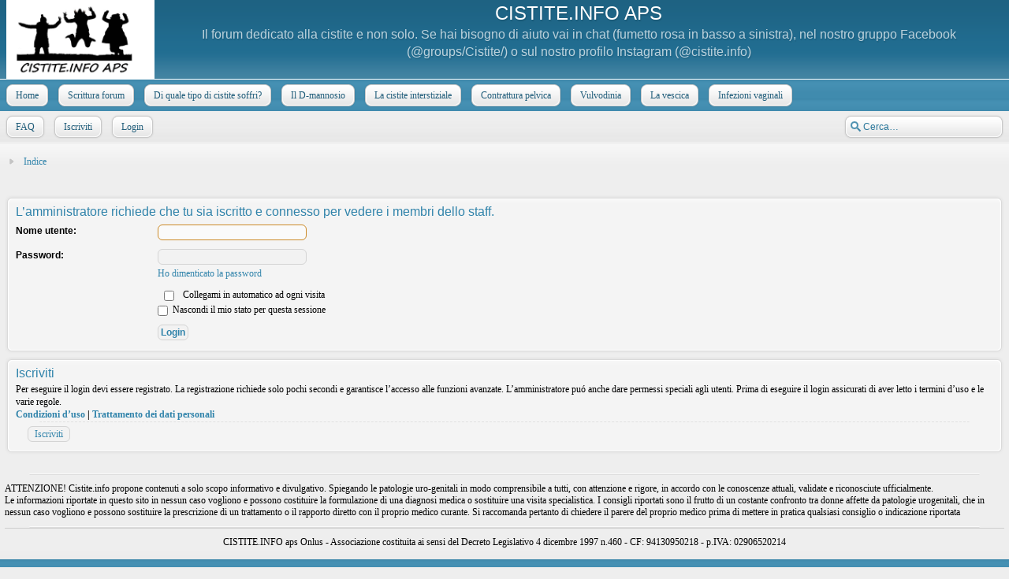

--- FILE ---
content_type: text/html; charset=UTF-8
request_url: https://cistite.info/forum/memberlist.php?mode=leaders&sid=59d53e9228b2fe1a3d6763505f8c68ff
body_size: 5160
content:
<!DOCTYPE html>
<html dir="ltr" lang="it">
<head>
<!-- Google Tag Manager -->
<script>(function(w,d,s,l,i){w[l]=w[l]||[];w[l].push({'gtm.start':
new Date().getTime(),event:'gtm.js'});var f=d.getElementsByTagName(s)[0],
j=d.createElement(s),dl=l!='dataLayer'?'&l='+l:'';j.async=true;j.src=
'https://www.googletagmanager.com/gtm.js?id='+i+dl;f.parentNode.insertBefore(j,f);
})(window,document,'script','dataLayer','GTM-WCTBQMC');</script>
<!-- End Google Tag Manager -->
<meta http-equiv="content-type" content="text/html; charset=UTF-8" />
<meta http-equiv="imagetoolbar" content="no" />
<meta http-equiv="X-UA-Compatible" content="IE=edge,chrome=1" />
<meta name="keywords" content="" /><!-- sostituito a quello originale FEDE -->
<meta name="description" content="" /><!-- sostituito a quello originale FEDE-->
<meta name="viewport" content="width=device-width" />


<title>CISTITE.INFO APS &bull; Login </title><!-- sostituito a quello originale FEDE-->

<link href="./style.php?id=16&amp;lang=it&amp;sid=cb0d735241a2bbe6f54555099904d5b2" rel="stylesheet" type="text/css" />

<!--
   phpBB style name:    Artodia Elegance
   Based on style:      prosilver (this is the default phpBB3 style)
   Prosilver author:    Tom Beddard ( http://www.subBlue.com/ )
   Elegance author:     Vjacheslav Trushkin ( http://www.artodia.com/ )
-->

<script type="text/javascript">
// <![CDATA[
	var jump_page = 'Inserisci il numero della pagina alla quale vuoi andare.:';
	var on_page = '';
	var per_page = '';
	var base_url = '';
	var style_cookie = 'phpBBstyle';
	var style_cookie_settings = '; path=/; domain=cistite.info';
	var onload_functions = new Array();
	var onunload_functions = new Array();

	

	/**
	* Find a member
	*/
	function find_username(url)
	{
		popup(url, 760, 570, '_usersearch');
		return false;
	}

	/**
	* New function for handling multiple calls to window.onload and window.unload by pentapenguin
	*/
	window.onload = function()
	{
		for (var i = 0; i < onload_functions.length; i++)
		{
			eval(onload_functions[i]);
		}
	};

	window.onunload = function()
	{
		for (var i = 0; i < onunload_functions.length; i++)
		{
			eval(onunload_functions[i]);
		}
	};
	
	/*
	    Style specific stuff
    */
	var laSearchMini = 'Cerca…';
    var imagesetLang = './styles/prosilver/imageset/it';
// ]]>
</script>
<!--[if lt IE 9]>
	<script type="text/javascript" src="./styles/art_elegance/template/jquery-1.10.2.min.js"></script>
<![endif]-->
<!--[if gte IE 9]><!-->
	<script type="text/javascript" src="./styles/art_elegance/template/jquery-2.0.3.min.js"></script>
<!--<![endif]-->
<!--[if lte IE 8]><script type="text/javascript"> var oldIE = true; </script><![endif]-->
<script type="text/javascript" src="./styles/art_elegance/template/style.js"></script>
<script type="text/javascript" src="./styles/art_elegance/template/forum_fn.js"></script>

<!-- MOD : MSSTI ABBC3 (v3.0.13) - Start //-->
<script type="text/javascript" src="./styles/abbcode/abbcode.js?3.0.13" charset="UTF-8"></script>
<link rel="stylesheet" type="text/css" media="all" href="./styles/abbcode/abbcode.css?3.0.13" />

<!-- MOD : MSSTI ABBC3 (v3.0.13) - End //--><!-- MOD : MSSTI ABBC3 (v3.0.13) - Start //-->
<script type="text/javascript" src="./styles/abbcode/abbcode.js?3.0.13" charset="UTF-8"></script>
<link rel="stylesheet" type="text/css" media="all" href="./styles/abbcode/abbcode.css?3.0.13" />

<!-- MOD : MSSTI ABBC3 (v3.0.13) - End //--><!-- MOD : MSSTI ABBC3 (v3.0.13) - Start //-->
<script type="text/javascript" src="./styles/abbcode/abbcode.js?3.0.13" charset="UTF-8"></script>
<link rel="stylesheet" type="text/css" media="all" href="./styles/abbcode/abbcode.css?3.0.13" />

<!-- MOD : MSSTI ABBC3 (v3.0.13) - End //--><!-- MOD : MSSTI ABBC3 (v3.0.13) - Start //-->
<script type="text/javascript" src="./styles/abbcode/abbcode.js?3.0.13" charset="UTF-8"></script>
<link rel="stylesheet" type="text/css" media="all" href="./styles/abbcode/abbcode.css?3.0.13" />

<!-- MOD : MSSTI ABBC3 (v3.0.13) - End //-->
</head>

<body id="phpbb" class="section-memberlist ltr" itemscope itemtype="http://schema.org/WebPage">
<!-- Google Tag Manager (noscript) -->
<noscript><iframe src="https://www.googletagmanager.com/ns.html?id=GTM-WCTBQMC"
height="0" width="0" style="display:none;visibility:hidden"></iframe></noscript>
<!-- End Google Tag Manager (noscript) -->
<div id="header">
    <a href="./index.php?sid=cb0d735241a2bbe6f54555099904d5b2" title="Indice" id="logo"><img src="./styles/prosilver/imageset/logosito_bn.gif" width="188" height="100" alt="" title="" /></a>
    <h1><a href="http://www.cistite.info">CISTITE.INFO APS</a></h1>
    <p>Il forum dedicato alla cistite e non solo. Se hai bisogno di aiuto vai in chat (fumetto rosa in basso a sinistra), nel nostro gruppo Facebook (@groups/Cistite/) o sul nostro profilo Instagram (@cistite.info)</p>
</div>

<div id="page-header" class="container-block">
    <!--FEDE inizio menu-->
    <div id="nav-header" class="menucistite responsive-menu-nojs">
                <div class="responsive-menu" style="display:none;">
                <a href="javascript:void(0);" class="arrow"><span></span>Visita il sito</a>
                </div>
                <div class="menu-buttons">
			<a href="/" title="Home"><span></span>Home</a>
                        <a href="/convenzioni/609-agevolazioni-nel-forum.html" title="Scrittura forum"><span></span>Scrittura forum</a>
						<a href="/cura-della-cistite.html" title="La cistite"><span></span>Di quale tipo di cistite soffri?</a>
			<a href="/il-d-mannosio/cose-e-come-agisce.html" title="Il D-mannosio"><span></span>Il D-mannosio</a>
                        <a href="/la-cistite-interstiziale.html" title="La cistite interstiziale"><span></span>La cistite interstiziale</a>
                        <a href="/contrattura-pelvica.html" title="La contrattura pelvica"><span></span>Contrattura pelvica</a>
                        <a href="/vulvodinia-e-vestibolodinia.html" title="Vestibolite vulvare e vulvodinia"><span></span>Vulvodinia</a>
			<a href="/la-vescica.html" title="La vescica"><span></span>La vescica</a>
			<a href="/flora-batterica-ed-infezioni-vaginali.html" title="Flora batterica e infezioni vaginali"><span></span>Infezioni vaginali</a>
			
                </div>
    </div>
    <!--FEDE fine menu-->
    
        <div id="search-box">
            <form action="./search.php?sid=cb0d735241a2bbe6f54555099904d5b2" method="get" id="search">
                <input name="keywords" id="keywords" type="text" maxlength="128" title="Ricerca per termini" class="inputbox search" value="Cerca…" />
                <input type="hidden" name="sid" value="cb0d735241a2bbe6f54555099904d5b2" />

            </form>
        </div>
    

    <div id="nav-header" class="menuutente responsive-menu-nojs">
		<div class="responsive-menu" style="display:none;">
			<a href="javascript:void(0);" class="arrow"><span></span>Utente</a>
		</div>
		<div class="menu-buttons">
        
            <a href="./faq.php?sid=cb0d735241a2bbe6f54555099904d5b2" title="FAQ (Domande Frequenti)"><span></span>FAQ</a> 
        <a href="./ucp.php?mode=register&amp;sid=cb0d735241a2bbe6f54555099904d5b2"><span></span>Iscriviti</a> 
             <a href="./ucp.php?mode=login&amp;sid=cb0d735241a2bbe6f54555099904d5b2" title="Login" accesskey="x"><span></span>Login</a> 
        
	        <a href="javascript:void(0);" class="responsive-menu-hide" style="display:none;"><span></span>X</a>
		</div>
    </div>
</div>

<div id="page-body" class="container-block">

    <div class="nav-extra">
        
    </div>
    <div class="nav-links" itemprop="breadcrumb">
        <a href="./index.php?sid=cb0d735241a2bbe6f54555099904d5b2" accesskey="h">Indice</a> 
    </div>

		

<script type="text/javascript">
// <![CDATA[
	onload_functions.push('document.getElementById("username").focus();');
// ]]>
</script>

<form action="./ucp.php?mode=login&amp;sid=cb0d735241a2bbe6f54555099904d5b2" method="post" id="login">
<div class="panel">
	<div class="inner"><span class="corners-top"><span></span></span>

	<div class="content">
		<h2>L’amministratore richiede che tu sia iscritto e connesso per vedere i membri dello staff.</h2>

		<fieldset class="fields1">
		
		<dl>
			<dt><label for="username">Nome utente:</label></dt>
			<dd><input type="text" tabindex="1" name="username" id="username" size="25" value="" class="inputbox autowidth" /></dd>
		</dl>
		<dl>
			<dt><label for="password">Password:</label></dt>
			<dd><input type="password" tabindex="2" id="password" name="password" size="25" class="inputbox autowidth" /></dd>
			<dd><a href="./ucp.php?mode=sendpassword&amp;sid=cb0d735241a2bbe6f54555099904d5b2">Ho dimenticato la password</a></dd>
		</dl>
		
		<dl>
			<dd><label for="autologin"><input type="checkbox" name="autologin" id="autologin" tabindex="4" /> Collegami in automatico ad ogni visita</label></dd>
			<dd><label for="viewonline"><input type="checkbox" name="viewonline" id="viewonline" tabindex="5" /> Nascondi il mio stato per questa sessione</label></dd>
		</dl>
		

		<input type="hidden" name="redirect" value="./memberlist.php?mode=leaders&amp;sid=cb0d735241a2bbe6f54555099904d5b2" />

		<dl>
			<dt>&nbsp;</dt>
			<dd><input type="hidden" name="sid" value="cb0d735241a2bbe6f54555099904d5b2" />
<input type="submit" name="login" tabindex="6" value="Login" class="button1" /></dd>
		</dl>
		</fieldset>
	</div>
	<span class="corners-bottom"><span></span></span></div>
</div>



	<div class="panel">
		<div class="inner"><span class="corners-top"><span></span></span>

		<div class="content">
			<h3>Iscriviti</h3>
			<p>Per eseguire il login devi essere registrato. La registrazione richiede solo pochi secondi e garantisce l’accesso alle funzioni avanzate. L’amministratore puó anche dare permessi speciali agli utenti. Prima di eseguire il login assicurati di aver letto i termini d’uso e le varie regole.</p>
			<p><strong><a href="./ucp.php?mode=terms&amp;sid=cb0d735241a2bbe6f54555099904d5b2">Condizioni d’uso</a> | <a href="./ucp.php?mode=privacy&amp;sid=cb0d735241a2bbe6f54555099904d5b2">Trattamento dei dati personali</a></strong></p>
			<hr class="dashed" />
			<p><a href="./ucp.php?mode=register&amp;sid=cb0d735241a2bbe6f54555099904d5b2" class="button2">Iscriviti</a></p>
		</div>

		<span class="corners-bottom"><span></span></span></div>
	</div>


</form>

<div style="padding-top:20px;">
<hr>
<p style="margin: 10px 0;">ATTENZIONE! Cistite.info propone contenuti a solo scopo informativo e divulgativo. Spiegando le patologie uro-genitali in modo comprensibile a tutti, con attenzione e rigore, in accordo con le conoscenze attuali, validate e riconosciute ufficialmente.<br>
Le informazioni riportate in questo sito in nessun caso vogliono e possono costituire la formulazione di una diagnosi medica o sostituire una visita specialistica. I consigli riportati sono il frutto di un costante confronto tra donne affette da patologie urogenitali, che in nessun caso vogliono e possono sostituire la prescrizione di un trattamento o il rapporto diretto con il proprio medico curante. Si raccomanda pertanto di chiedere il parere del proprio medico prima di mettere in pratica qualsiasi consiglio o indicazione riportata</p>
<hr>
</div>
<div style="padding-top: 10px;border-top:1px solid #cdcdcd;text-align:center;">CISTITE.INFO aps Onlus - Associazione costituita ai sensi del Decreto Legislativo 4 dicembre 1997 n.460 - CF: 94130950218 - p.IVA: 02906520214</div>
</div>

<div id="footer">

	<div class="nav-links">
        <div class="rightside">
            <a href="./memberlist.php?mode=leaders&amp;sid=cb0d735241a2bbe6f54555099904d5b2">Staff</a> &bull; <a href="./ucp.php?mode=delete_cookies&amp;sid=cb0d735241a2bbe6f54555099904d5b2">Cancella cookie</a> &bull; <span class="time">Tutti gli orari sono UTC + 1 ora [ <abbr title="Ora legale in vigore">ora legale</abbr> ]</span>
        </div>
		<a href="./index.php?sid=cb0d735241a2bbe6f54555099904d5b2" accesskey="h">Indice</a>
        
	</div>

	<div class="copyright">
		
	    <p class="copy-left">
	        POWERED_BY
	    	<br />Traduzione Italiana <a href="http://www.phpbb.it/">phpBB.it</a>
		</p>
<!--
    Please do not remove style author's link below. For updates and support visit http://www.artodia.com/
//-->
		<p class="copy-right">
		    Style designed by <a href="http://www.artodia.com/">Artodia</a>.
        </p>
	</div>
	
</div>
<!-- FEDE aggiunta barra sotto-->
<div id="nav-bottom" class="menucistite" style="bottom: 0;position: fixed;width:100%; text-align:center;vertical-align:middle;color:#fff;font-size:13px;padding: 5px;"></div>
<!-- Start of cistiteinfo Zendesk Widget script -->
<script id="ze-snippet" src="https://static.zdassets.com/ekr/snippet.js?key=e344b698-4042-4af4-abb5-6dec7a60ff57"> </script>
<!-- End of cistiteinfo Zendesk Widget script -->

<script>
$("#nav-bottom").show();
//var contenuto="<img style\=\"vertical-align:middle;margin-right:20px;\" alt\=\"Phone\" src=\".//images/11849680-phone-receiver-icon30x30.png\">895 96 97 909 CONSULENZA TELEFONICA - Rosanna e le moderatrici saranno a vostra disposizione - <a style=\"color:#fff;font-size:13px;text-decoration:underline;\" href=\"http://cistite.info/forum/viewtopic.php?f=278&t=4159\">Orari e costi del servizio</a>";
var contenuto="<img style\=\"vertical-align:middle;margin-right:20px;\" alt\=\"hand\" src=\".//images/hand.png\">DONA IL TUO 5 x MILLE a Cistite.info APS Onlus - Codice fiscale 94130950218 <a style=\"color:#fff;font-size:13px;text-decoration:underline;\" href=\"http://cistite.info/forum/viewtopic.php?f=325&t=5165\">Come verrà utilizzato</a>";
//var contenuto="<img style\=\"vertical-align:middle;margin-right:20px;\" alt\=\"phone\" src=\".//images/11849680-phone-receiver-icon30x30.png\">HAI BISOGNO DI AIUTO? Prenota una consulenza telefonica con Rosanna Piancone. <a style=\"color:#fff;font-size:13px;text-decoration:underline;\" href=\"http://cistite.info/consulenze-individuali.html\">Come prenotare</a>";
setTimeout(function() { $("#nav-bottom").html(contenuto); }, 10000);
</script>
<!-- FEDE fine barra-->
<!--<script>
  (function(i,s,o,g,r,a,m){i['GoogleAnalyticsObject']=r;i[r]=i[r]||function(){
  (i[r].q=i[r].q||[]).push(arguments)},i[r].l=1*new Date();a=s.createElement(o),
  m=s.getElementsByTagName(o)[0];a.async=1;a.src=g;m.parentNode.insertBefore(a,m)
  })(window,document,'script','//www.google-analytics.com/analytics.js','ga');

  ga('create', 'UA-7732933-1', 'auto');
  ga('set', 'anonymizeIP', true);
  ga('send', 'pageview');

</script>-->
<script type="text/javascript">var nibirumail_advice_text = 'Questo sito utilizza cookie per offrire un\'esperienza di navigazione migliore e per collezionare statistiche aggregate.<br>Entrando nel nostro sito, si accetta l\'impiego di cookie in accordo con la nostra <a href="https://cistite.info/privacy.html#cookie" target="_blank"><i>cookie policy</i></a>.<br><br><a href="javascript:;" class="nibirumail_agreement btn btn-primary" style="margin-left: 10px;border: 1px solid #fff; padding:5px;">X Chiudi</a>';</script>
<script type="text/javascript" src="/forum/nibirumail.cookie.min.js"></script>
</body>
</html>

--- FILE ---
content_type: text/css
request_url: https://cistite.info/forum/styles/abbcode/abbcode.css?3.0.13
body_size: 4598
content:
/* ABBC3 Markup Styles
---------------------------------------- */

.helpline {
	width: 100%;
	overflow: hidden;
	background-color: transparent !important;
	border-style: none;
	font-size: 10px;
	padding-bottom:5px;
	-webkit-box-sizing: border-box; 
	-moz-box-sizing: border-box;
	box-sizing: border-box;
	/* For Safari */
	resize: none;
}

.helpline:hover {
	border-style: none;
}

hr.hrabbc3 {
	border: 0 none #cccccc;
	border-top: 1px solid  #cccccc;
	margin: 5px 0;
	clear: both;
	height: 1px;
	display: block;
}

hr.hrdashed {
	border: 0 none #cccccc;
	border-top: 1px dashed #cccccc;
	margin: 5px 0;
	clear: both;
	height: 1px;
	display: block;
}

hr.hrdotted {
	border: 0 none #cccccc;
	border-top: 1px dotted #cccccc;
	margin: 5px 0;
	clear: both;
	height: 1px;
	display: block;
}
/* IE7 Only */
*:first-child + html hr {
	margin: 0;
}

#helpbox {
	font-family: Verdana, Helvetica, Arial, sans-serif;
}

#message-box textarea.inputbox {
	width: 100%;
/*	Never set a default height for the textarea, will break the function textbox_resize() */
	height: auto; /* use of auto will override fixed height set in forms.css of phpbb */
	/* For Safari */
	resize: none;
}

#abbc3posttable {
	border: 1px solid #C0C0C0;
	border-collapse: collapse;
	vertical-align: top;
}

#abbc3posttable select {
	height: 20px;
	margin: 3px 0;
	padding: 1px;
	font-size: 11px; /*1.0em*/
}

#acp #abbc3posttable select {
	font-size: 11px; /*1.0em*/
	padding: 0;
}

#abbc3posttable option {
/*	background-color: #eeeeee;	*/
	color: black;
	padding-top: 1px;
	padding-bottom: 1px;
}

#abbc3posttable option.selected {
	color: black;
	font-weight: bold;
	font-style: italic;
}
#abbc3posttable tr, #abbc3posttable td, #abbc3posttable div {
	border: 1px solid #C0C0C0;
	height: 29px;
	margin: 0;
	padding: 0 0 0 2px;
	vertical-align: top;
}

#abbc3posttable .btnbbcode3, #abbc3posttable .option.genmed {
	height: 20px;
	vertical-align: top;
	margin: 3px 0 4px 0;
	cursor: pointer;
	background-color: transparent !important;
	padding: 1px;
}

#abbc3posttable .button2 {
	margin: 5px 0 4px 0;
	padding: 2px 5px;
	max-height: 20px;
}

#abbc3posttable .btnlite {
	margin: 5px 0 4px 0;
	padding: 2px 5px;
}

.abbc3_link {
	float: right;
	margin: 8px 4px 0 0;
	padding: 0;
}

.editor_Button:hover {
	background: #FAFAFA url("images/abbc3/bg_button.gif");
}

/* MOD: add button over - START */
/* DELETE ME 1
.editor_Button {
	background: url("images/bg/button_background.gif");
	border: 1px solid #6593CF;
	padding: 1px;
}
.editor_Button:hover {
	background: #FCEEC1 url("images/bg/button_over.gif");
	border: 1px solid #FFBD69;
}
DELETE ME 2 */
/* MOD: add button over - END */

#abbc3posttable .dot {
	margin: 3px 0;
	padding: 0;
	cursor: default;
	background-color: transparent !important;
}

/* abbcode_compact - Start */
._selector {
	list-style: none;
	display: inline-table !important;
	margin: 6px 0 6px 0;
	padding: 0;
	vertical-align: middle;
}
/* IE7 & IE8 with "Compatibility Mode" turned off */
*:first-child + html ._selector { display: inline; }

#button_selector.button2, 
#button_highlight.button2, 
#button_colour.button2 {
	padding: 2px;
	text-align: center;
	text-decoration: none;
	color: #000000;
	background-image: url("images/abbc3/bg_tabs.gif");
	border: 1px solid #666666;
}
#button_selector.button2:hover, 
#button_highlight.button2:hover, 
#button_colour.button2:hover {
	background-position: 0 100%;
	border-color: #BC2A4D;
	color: #BC2A4D;
}
#button_selector.btnlite, 
#button_highlight.btnlite, 
#button_colour.btnlite {
	padding: 4px 2px 2px 2px;
}
/* IE7 & IE8 with "Compatibility Mode" turned off */
*:first-child + html .li_selector { display: inline; }

._selector:hover .ul_selector {
	display: list-item;
	left: auto;
}

.rtl ._selector:hover .ul_selector {
	display: list-item;
	right: auto;
}

.ul_selector {
	display: none;
	list-style: none;
	line-height: 120%;
	border: 1px solid #666666;
	margin: 1px 0 0 0;
	width: 250px;
	height: 200px;
	overflow-y: auto;
	font-weight: normal;
	padding: 0.5em;
	position: absolute;
	left: -999em;
	z-index: 1000;
}
/* IE7 & IE8 with "Compatibility Mode" turned off */
*:first-child + html .ul_selector { margin: 27px 0 0 -100px; }

.rtl .ul_selector {
	right: -999em;
}

/* IE7 & IE8 with "Compatibility Mode" turned off */
*:first-child + html .rtl .ul_selector { margin: 27px -100px 0 0; }

.ABBC3Help .gotimage, .ABBC3Help2 .gotimage, 
.ul_selector li {
	background-image: none;
	background-position: 0 0;
	background-repeat: no-repeat;
}
#ul_highlight_selector li, 
#ul_color_selector li {
	margin: 2px 0;
	cursor: pointer;
}
.rtl .ABBC3Help .gotimage,
.rtl .ABBC3Help2 .gotimage, 
.rtl .ul_selector li {
	background-position: 100% 0;
}

.ul_selector li:hover {
	background-color: #ffffff;
}

.ABBC3Help .gotimage,
.ABBC3Help2 .gotimage, 
.ul_selector li a {
	line-height: 25px;
	vertical-align: middle;
	padding: 0 0 0 25px;
}

.rtl .ABBC3Help .gotimage,
.rtl .ABBC3Help2 .gotimage, 
.rtl .ul_selector li a {
	padding: 0 25px 0 0;
}
/* abbcode_compact - End */

/* in-post Wizards - Start */
#ABBC3_Ajax_indicator {
	margin: 0;
	padding: 0;
}
/* in-post Wizards - End */

/* Tooltip - Start */
#_tooltip_container {
	z-index: 1000;
}
.tooltip {
	font-size: 11px;
	width: 400px;
	color: #000;
	text-align: center;
	border: 1px solid #AAA;
}

.tooltip span.top {
	font-weight: bold;
	padding: 2px;
	background: #FAFAFA url("images/abbc3/bg_tabs.gif") 0 0;
}

.tooltip span.bottom {
	padding: 5px;
	color: #000000;
	background: #FFFFFF;
}
/* Tooltip - End */

/* wizards - Start */
#abbcode_wizards {
	font-size: inherit;
}
#abbcode_wizards option.disabled-options {
	background-color: gray;
}
#abbcode_wizards #grad_preview {
	text-align: center;
	height: 100%;
	padding: 0;
	margin: 0;
	font-size: 20px;
	font-family: Arial, Helvetica, sans-serif;
	font-weight: bold;
}
/* wizards - End */

.fade_link {
	display: inline-block !important;
}

/* Testlink Start */
dl.testlink {
	margin: 0 1px;
	padding: 5px;
	height: auto;
	width: 99%;
	overflow: hidden; /* Place the testlink files in a scroll box */
	display: block;
	white-space: nowrap;
	font: 0.9em Monaco, "Andale Mono","Courier New", Courier, mono;
	background-color: #FFFFFF;
	border: 1px solid #dbdbdb;
}

.abbc3_wrong {
	color: #ff0000; 
	font-size: 1em;;
}
.abbc3_good {
	color: #2E8B57; 
	font-size: 1em;
}
/* Testlink End */

/* Spoiler - START */
.spoilwrapper {
/*	margin: 5px; */
	padding: 0;
	color: #333333;
	border: 1px solid #dbdbdb;
	background-color: #ffffff;
	line-height: 1.4em;
}

.spoiltitle {
	margin: 0;
	padding: 0;
	border-bottom: 1px solid #CCCCCC;
	width: 100%;
}

.btnspoil {
	margin: 2px 5px;
	text-transform: uppercase;
	font-size: 11px;
	font-weight: bold;
	display: block;
}

.btnspoil a {
	text-decoration: none;
	color: #333333
}

.btnspoil a:hover {
	text-decoration: none;
	color: #d31141
}

.spoilcontent {	
	color: #333333;
}
/* Spoiler - END */

/* Img - START */
div.abbc3-center {
	text-align: center;
	display: table;
	margin-left: auto;
	margin-right: auto;
}

div.abbc3-left {
	text-align: left;
	display: table;
	margin-right: auto;
}

div.abbc3-right {
	text-align: right;
	display: table;
	margin-left: auto;
}
/* Img - END */

div.Rainbow {
	display: inline;
}

/* NFO bbcode - START */
.NFOTable { width: 100%; }
/* IE6 Only */
* html.nfo {
	line-height: 86%;
	letter-spacing: -2.9px;
	font-size: 10px;
	font-family: Terminal;
}
/* IE7 Only */
*:first-child + html .nfo {
	line-height: 86%;
	letter-spacing: -2.9px;
	font-size: 10px;
	font-family: Terminal;
}
.nfotitle {
	font-weight: bold;
}
.nfo {
	color: #000000;
	font-weight: normal;
	line-height: 70%;
	letter-spacing: -2.5px;
	font-size: 9px;
	font-family: "Courier New";
	background-color: #ffffff;
}
/* NFO bbcode - END */

/* ed2k bbcode - START */
.ed2k_img {
	vertical-align: text-bottom; 
	border: 0;
}
.ed2k_div1 {
	margin: 5px 0 0 0;
	padding :5px 0;
	color: #ffffff;
	border: 1px solid #999999;
	text-align: center;
	background-color: #dbdbdb;
	font-size: 0.9em;
	font-weight: bold;
}
.ed2k_div2 {
	margin: 0;
	padding: 0;
	color: #000000;
	border: 1px solid #dbdbdb;
	display: none;
	background-color: #E4F9DB;
}
.ed2k_table {
	margin: 0;
	padding: 5px;
	border-collapse: collapse;
	width: 100%;
}
.ed2k_col1 {
	width: 5%;
	border: 1px solid #999999;
	text-align: center;
}
.ed2k_col2 {
	padding: 0 5px;
	width: 94%;
	border: 1px solid #999999;
	text-align: left;
}
.ed2k_col1.ed2k_end { padding: 5px 0; }
/* ed2k bbcode - END */

/* Moderator bbcode - START */
.ModTable {
	background-color: #FFFFFF;
	border: 1px solid #000000;
	font-size: 0.9em;
	font-weight: normal;
	color: #333333;
	overflow: hidden;
}

.ModTable .exclamation {
	background-color: #ff6060;
	font-weight: bold;
	font-family: "Times New Roman", Verdana;
	font-size: 4em;
	color: #ffffff;
	vertical-align: middle;
	text-align: center;
	width: 1%;
}

.ModTable .rowuser {
	border-bottom: 1px solid #000000;
	font-weight: bold;
}
/* Moderator bbcode - END */

/* Offtopic bbcode - START */
.OffTopic {
	position: relative;
	font-size: 0.9em;
	font-weight: normal;
	padding: 15px 5px 5px 5px;
	margin: 1em 1px 0 25px;
	background: #fff;
	border: 2px solid #dbdbdb;
	-moz-border-radius: 12px;
	-webkit-border-radius: 12px;
	border-radius: 12px;
}

.OffTopicTitle {
	position: absolute;
	top: -12px;
	left: 10px;
	height: 18px;
	font-family: "Lucida Grande", "Trebuchet MS", Verdana, Helvetica, Arial, sans-serif;
	font-weight: bold;
	font-size: 12px;
	line-height: 18px;
	color: #2277DD;
	background: #fff;
	padding: 1px 10px 0 10px;
	border: solid 2px #dbdbdb;
	-moz-border-radius: 16px;
	-webkit-border-radius: 16px;
	border-radius: 16px;
}

.OffTopicText {
	padding: 5px 10px;
	color: #333333;
}
/* Offtopic bbcode - END */

/* Marquee bbcode - Start */
.abbc3-marquee {
	margin: 10px 0;
	padding: 5px;
	display: -moz-inline-box; /* For FF<3 */
	-moz-box-orient: vertical; /* For FF<3 */
	display: inline-block; /* IE <8 needs this tripped back to display: inline; to make it work on block elements */
}
/* Marquee bbcode - End */

/* thumbnails - START */
.hoverbox {
	cursor: pointer;
	background-color: #eeeeee;
	color: inherit;
	border-color: #dddddd #bbbbbb #aaaaaa #cccccc;
	border-style: solid;
	border-width: 1px;
	margin: 3px;
	padding: 5px;
}
/* thumbnails - END */

/* gallery - Start */
ul.abbc3-gallery,
ul.abbc3-gallery li {
	display: inline;
	margin: 0;
	padding: 0;
}

ul.abbc3-gallery img {
	margin: 1px;
	padding: 2px;
	border: 1px dotted #ccc;
	background-color: #FAFAFA;
}
/* gallery - Start */

/* Image Resizer JS - START */
.resized-div           { margin: 0; padding: 0; border: 0; background-color: #000000; width: 100%; /*width: auto;*/ height: 24px; -moz-border-radius: 7px 7px 0 0; -webkit-border-radius: 7px 7px 0 0; border-radius: 7px 7px 0 0; text-align: left; }
.resized-txt           { background: url("images/abbc3/zoom_in.gif") 5px 0 no-repeat; padding: 0 0 5px 24px; color: #ffffff; font-size: 10px; font-weight: normal; text-decoration: none; font-family: "Lucida Grande", Verdana, Helvetica, Arial, sans-serif; vertical-align: middle; font-variant: normal; text-transform: none; line-height: 22px; text-align: left; }
.resized-div img       { background-color: transparent !important; border: 1px solid transparent !important; margin: 2px 5px 0 10px; }
.resized-div img:hover { border: 1px solid transparent !important; }
.resized-div a:link,
.resized-div a:visited,
.resized-div a:hover,
.resized-div a:active  { border-width: 0; margin: 0; padding: 0; text-decoration: none; }
/*
.resized-div a img     { background-color: transparent; border-color: #dddddd #bbbbbb #aaaaaa #cccccc; border-style: dotted; border-width: 1px; margin: 3px; padding: 5px; }
*/
.resized, .hoverbox { cursor: url("images/abbc3/zoomin.cur"), pointer !important; }
/* Image Resizer JS - END */

/* AdvancedBox JS - START */
#AB-BackGround        { position: absolute; top: 0; left: 0; z-index: 90; width: 100%; height: 100%; background-color: #000; }
#AB-Overlay           { position: absolute; top: 0; left: 0; width: 100%; z-index: 100; text-align: center; line-height: 0; }
#AB-ToolBar           { position: absolute; top: 0; left: 0; height: 20px; width: 100%; z-index: 10; }
#AB-ImageName1        { float: right; margin: 0; padding: 0 5px; width: auto; height: 18px; color: #f1f1f1; line-height: 150%; font-size: 13px;}
#AB-ImageName2        { float: right; margin: 0; padding: 2px 0; width: auto; height: 18px; color: #f1f1f1; line-height: 150%; font-size: 13px;}
#AB-OuterContainer    { position: relative; width: 250px; height: 250px; margin: auto auto; border: 4px solid white; background-color: white; }
#AB-LoadingLink       { z-index: 1000; position: absolute; top: 52%; left: 49%; width: 20px; height: 20px; margin: 0; padding: 0; background: transparent url("advancedbox_blank.gif") no-repeat; /* Trick IE into showing hover */ }
#AB-LoadingLink       { background: url("advancedbox_icon_loading.gif") top left no-repeat; }
#AB-CloserLink, #AB-ZoomLink, #AB-PrevLink, #AB-NextLink, #AB-PlayLink, #AB-PauseLink { z-index: 104; margin: 0; padding: 0; width: 20px; height: 20px; float: left; background: transparent url("advancedbox_blank.gif") no-repeat; /* Trick IE into showing hover */ }
#AB-CloserLink        { background: url("advancedbox_icon_close.gif") top left no-repeat; }
#AB-ZoomLink          { background: url("advancedbox_icon_zoom.gif")  top left no-repeat; }
#AB-PrevLink          { background: url("advancedbox_icon_prev.gif")  top left no-repeat; }
#AB-NextLink          { background: url("advancedbox_icon_next.gif")  top left no-repeat; }
#AB-PlayLink          { background: url("advancedbox_icon_play.gif")  top left no-repeat; }
#AB-PauseLink         { background: url("advancedbox_icon_pause.gif") top left no-repeat; }
#AB-nOnText           { margin: 0; padding: 0 5px; width: auto; min-width: 50px; height: 18px; color: #666; float: left; line-height: 150%; border: 1px solid #999; background: #f1f1f1 url("advancedbox_blank.gif") no-repeat; /* Trick IE into showing hover */ }
#AB-ToolBar a:visited { border: 0; cursor: pointer; background-position: 100% 0; }
#AB-ToolBar a:hover   { border: 0; cursor: pointer; background-position: 0 100%; }
#AB-ToolBar a.disabled{ cursor: default; background-position: 100% 0; }
/* AdvancedBox JS - END */

/* Hidden block - Start */
.hiddenbox, .unhiddenbox {
	padding: 8px;
	font-size: 1em;
	-moz-border-radius: 8px;
	-webkit-border-radius: 8px;
	border-radius: 8px;
	color: #333333;
}

.hidden, .unhidden {
	margin-bottom: 8px;
	font-weight: bold;
	display: block;
}

.hiddenbox {
	background-color: #f3e3e6;
	border: 1px solid #e599aa;
}

.hidden {
	color: #80001c;
}

.unhiddenbox {
	background-color: #c5e3bf;
	border: 1px solid #548b54;
}

.unhidden {
	color: #2f4f2f;
}

.hiddentext {
	color: #80001c;
}
/* Hidden block - End */

/* Anchor - Start */
a.anchor {
	color: #ff0000;
}

span.anchor {
	border-bottom: 1px #000000 dashed;
}
/* Anchor - End */

/* bbvideo - Start */
.bbvideotitle {
	padding: 5px;
	background-color: #ffffff;
	border: 1px solid #555555;
	clear: both;
	text-align: left;
}

.bbvideotitle img {
	float: left;
	margin-right: 5px;
}

.bbvideocontent {
	padding: 0;
	background-color: #555555;
	line-height: 0em;
	font-size: 0px;
	overflow: hidden;
}

.bbvideo_thumb {
	width: 130px;
	height: 97px;
	-moz-border-radius: 5px;
	-webkit-border-radius: 5px;
	border-radius: 5px;
	cursor: url("images/abbc3/zoomin.cur"), pointer !important;
}
/* bbvideo - End */

/* Scrippet.css - Start
   Scrippet is a CSS template designed for including short sections of screenplay-formatted material in blog posts.
   Originally developed by John August - johnaugust.com
   Last modified 8/21/08
*/
#scrippet {
	width: 500px;
	color: #000000;
	margin-bottom: 16px !important;
	margin-left: 20px !important;
	padding: 5px 14px 15px 14px;
	margin-bottom: 16px;
	margin-left: 40px;
}
#scrippet .scrippet-shadow {
	border: none;
	background: url("images/scrippet/shadowAlpha.png") no-repeat bottom right !important;
	padding: 0 6px 6px 0 !important;
}
#scrippet .inner-shadow {
	background-color: #fffffc;
	border: 1px solid #aaaaaa;
	padding: 5px !important;
}
#scrippet p {
	font: .9em/1.3em Courier, "Courier New", monospace;
	margin: 0;
}

#scrippet .sceneheader {
	font-weight: bold;
}

#scrippet .sceneheader, 
#scrippet .action, 
#scrippet .character {
	padding-top: 1.5ex;
}

#scrippet .action {
	padding-right: 5%;
}

#scrippet .character {
	margin-left: 40%;
}

#scrippet .dialogue {
	margin-left: 15%;
	padding-right: 15%;
}

#scrippet .parenthetical {
	margin-left: 32%;
	padding-right: 30%;
}

#scrippet .dialogue + .parenthetical {
	padding-bottom: 0;
}

#scrippet .transition {
	padding-top: 3ex;
	margin-left: 65%;
	padding-bottom: 1.5ex;
}
/* Scrippet.css - End */

/* SimpleTabs: default style - Start
   Code based off :
		http://pirex.com.br/wordpress-plugins/post-tabs/
		http://labs.komrade.gr/simpletabs/
*/

div.simpleTabs {
	padding: 10px;
}

div.simpleTabsContent.currentTab {
	display: block;
}

div.simpleTabsContent {
	display: none;
	border: 1px solid #cccccc;
	margin-top: 0 !important;
	padding: 1em !important;
	background-color: #ffffff;
	color: #333333;
}

div.simpleTabsContent .simpleTabsTitles {
	display: none;
}

ul.simpleTabsNavigation {
	margin: 5px 2px 3px 1.5em !important;
	font-size: 1.0em;
	list-style-type: none !important;
	line-height: normal;
	text-align: left;
	display: block !important;
	background: none;
	color: #ff0000;
}

ul.simpleTabsNavigation li {
	list-style: none;
	display: inline !important;
	font-weight: bold;
	line-height: normal;
	background: none;
	padding: 0;
	margin: 0;
}

ul.simpleTabsNavigation li:before {
	content: none;
}

ul.simpleTabsNavigation li a {
	padding: 0.2em 0.5em !important;
	cursor: pointer;
	text-decoration: none;
	color: #777777;
	border: 1px solid #cccccc;
	background-image: url("images/bg/tab-inactive.png");
}

ul.simpleTabsNavigation li a:hover, ul.simpleTabsNavigation li a:focus {
	color: #666666;
	outline: 0;
	background: #ffffff none !important;
}

ul.simpleTabsNavigation li a.current {
	color: #000000 !important;
	border-bottom: 1px solid #ffffff;
	background: #ffffff url("images/bg/tab-active.png");
}
/* SimpleTabs: default style - End */

/* disable text selection/highlighting in the ACP, improves the jQuery drag and drop UI */
#acp_bbcodes_table {
	-o-user-select: none;
	-ms-user-select: none;
	-moz-user-select: none;
	-khtml-user-select: none;
	-webkit-user-select: none;
	user-select: none;
}
